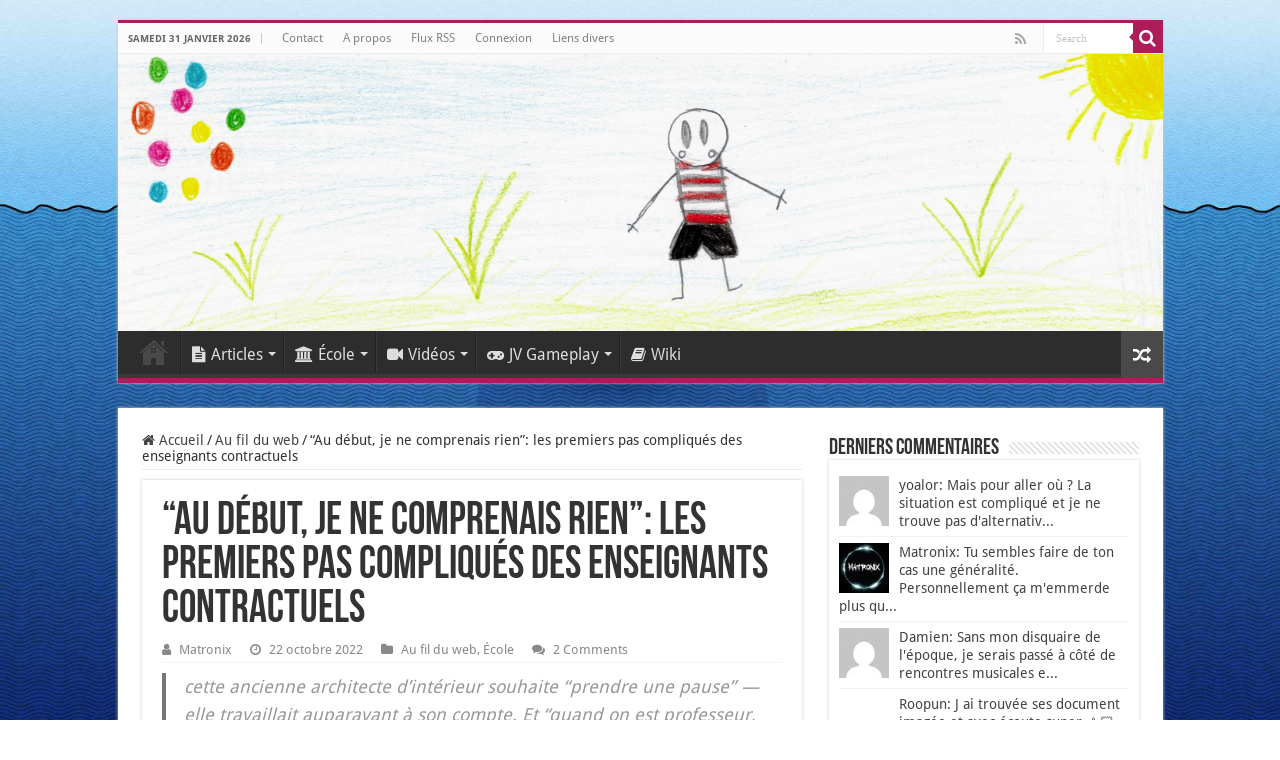

--- FILE ---
content_type: text/html; charset=UTF-8
request_url: https://www.matronix.fr/au-debut-je-ne-comprenais-rien-les-premiers-pas-compliques-des-enseignants-contractuels/
body_size: 18106
content:
<!DOCTYPE html>
<html lang="fr-FR" prefix="og: http://ogp.me/ns#">
<head>
<meta charset="UTF-8" />
<link rel="pingback" href="" />
<title>&quot;Au début, je ne comprenais rien&quot;: les premiers pas compliqués des enseignants contractuels - Matronix.fr</title>
<meta property="og:title" content="“Au début, je ne comprenais rien”: les premiers pas compliqués des enseignants contractuels - Matronix.fr"/>
<meta property="og:type" content="article"/>
<meta property="og:description" content="cette ancienne architecte d'intérieur souhaite "prendre une pause" - elle travaillait auparavant à s"/>
<meta property="og:url" content="https://www.matronix.fr/au-debut-je-ne-comprenais-rien-les-premiers-pas-compliques-des-enseignants-contractuels/"/>
<meta property="og:site_name" content="Matronix.fr"/>
<meta name='robots' content='max-image-preview:large' />

<link rel="alternate" type="application/rss+xml" title="Matronix.fr &raquo; Flux" href="https://www.matronix.fr/feed/" />
<link rel="alternate" type="application/rss+xml" title="Matronix.fr &raquo; Flux des commentaires" href="https://www.matronix.fr/comments/feed/" />
<link rel="alternate" type="application/rss+xml" title="Matronix.fr &raquo; “Au début, je ne comprenais rien”: les premiers pas compliqués des enseignants contractuels Flux des commentaires" href="https://www.matronix.fr/au-debut-je-ne-comprenais-rien-les-premiers-pas-compliques-des-enseignants-contractuels/feed/" />
<link rel="alternate" title="oEmbed (JSON)" type="application/json+oembed" href="https://www.matronix.fr/wp-json/oembed/1.0/embed?url=https%3A%2F%2Fwww.matronix.fr%2Fau-debut-je-ne-comprenais-rien-les-premiers-pas-compliques-des-enseignants-contractuels%2F" />
<link rel="alternate" title="oEmbed (XML)" type="text/xml+oembed" href="https://www.matronix.fr/wp-json/oembed/1.0/embed?url=https%3A%2F%2Fwww.matronix.fr%2Fau-debut-je-ne-comprenais-rien-les-premiers-pas-compliques-des-enseignants-contractuels%2F&#038;format=xml" />
<style id='wp-img-auto-sizes-contain-inline-css' type='text/css'>
img:is([sizes=auto i],[sizes^="auto," i]){contain-intrinsic-size:3000px 1500px}
/*# sourceURL=wp-img-auto-sizes-contain-inline-css */
</style>
<style id='wp-emoji-styles-inline-css' type='text/css'>

	img.wp-smiley, img.emoji {
		display: inline !important;
		border: none !important;
		box-shadow: none !important;
		height: 1em !important;
		width: 1em !important;
		margin: 0 0.07em !important;
		vertical-align: -0.1em !important;
		background: none !important;
		padding: 0 !important;
	}
/*# sourceURL=wp-emoji-styles-inline-css */
</style>
<style id='wp-block-library-inline-css' type='text/css'>
:root{--wp-block-synced-color:#7a00df;--wp-block-synced-color--rgb:122,0,223;--wp-bound-block-color:var(--wp-block-synced-color);--wp-editor-canvas-background:#ddd;--wp-admin-theme-color:#007cba;--wp-admin-theme-color--rgb:0,124,186;--wp-admin-theme-color-darker-10:#006ba1;--wp-admin-theme-color-darker-10--rgb:0,107,160.5;--wp-admin-theme-color-darker-20:#005a87;--wp-admin-theme-color-darker-20--rgb:0,90,135;--wp-admin-border-width-focus:2px}@media (min-resolution:192dpi){:root{--wp-admin-border-width-focus:1.5px}}.wp-element-button{cursor:pointer}:root .has-very-light-gray-background-color{background-color:#eee}:root .has-very-dark-gray-background-color{background-color:#313131}:root .has-very-light-gray-color{color:#eee}:root .has-very-dark-gray-color{color:#313131}:root .has-vivid-green-cyan-to-vivid-cyan-blue-gradient-background{background:linear-gradient(135deg,#00d084,#0693e3)}:root .has-purple-crush-gradient-background{background:linear-gradient(135deg,#34e2e4,#4721fb 50%,#ab1dfe)}:root .has-hazy-dawn-gradient-background{background:linear-gradient(135deg,#faaca8,#dad0ec)}:root .has-subdued-olive-gradient-background{background:linear-gradient(135deg,#fafae1,#67a671)}:root .has-atomic-cream-gradient-background{background:linear-gradient(135deg,#fdd79a,#004a59)}:root .has-nightshade-gradient-background{background:linear-gradient(135deg,#330968,#31cdcf)}:root .has-midnight-gradient-background{background:linear-gradient(135deg,#020381,#2874fc)}:root{--wp--preset--font-size--normal:16px;--wp--preset--font-size--huge:42px}.has-regular-font-size{font-size:1em}.has-larger-font-size{font-size:2.625em}.has-normal-font-size{font-size:var(--wp--preset--font-size--normal)}.has-huge-font-size{font-size:var(--wp--preset--font-size--huge)}.has-text-align-center{text-align:center}.has-text-align-left{text-align:left}.has-text-align-right{text-align:right}.has-fit-text{white-space:nowrap!important}#end-resizable-editor-section{display:none}.aligncenter{clear:both}.items-justified-left{justify-content:flex-start}.items-justified-center{justify-content:center}.items-justified-right{justify-content:flex-end}.items-justified-space-between{justify-content:space-between}.screen-reader-text{border:0;clip-path:inset(50%);height:1px;margin:-1px;overflow:hidden;padding:0;position:absolute;width:1px;word-wrap:normal!important}.screen-reader-text:focus{background-color:#ddd;clip-path:none;color:#444;display:block;font-size:1em;height:auto;left:5px;line-height:normal;padding:15px 23px 14px;text-decoration:none;top:5px;width:auto;z-index:100000}html :where(.has-border-color){border-style:solid}html :where([style*=border-top-color]){border-top-style:solid}html :where([style*=border-right-color]){border-right-style:solid}html :where([style*=border-bottom-color]){border-bottom-style:solid}html :where([style*=border-left-color]){border-left-style:solid}html :where([style*=border-width]){border-style:solid}html :where([style*=border-top-width]){border-top-style:solid}html :where([style*=border-right-width]){border-right-style:solid}html :where([style*=border-bottom-width]){border-bottom-style:solid}html :where([style*=border-left-width]){border-left-style:solid}html :where(img[class*=wp-image-]){height:auto;max-width:100%}:where(figure){margin:0 0 1em}html :where(.is-position-sticky){--wp-admin--admin-bar--position-offset:var(--wp-admin--admin-bar--height,0px)}@media screen and (max-width:600px){html :where(.is-position-sticky){--wp-admin--admin-bar--position-offset:0px}}

/*# sourceURL=wp-block-library-inline-css */
</style><style id='global-styles-inline-css' type='text/css'>
:root{--wp--preset--aspect-ratio--square: 1;--wp--preset--aspect-ratio--4-3: 4/3;--wp--preset--aspect-ratio--3-4: 3/4;--wp--preset--aspect-ratio--3-2: 3/2;--wp--preset--aspect-ratio--2-3: 2/3;--wp--preset--aspect-ratio--16-9: 16/9;--wp--preset--aspect-ratio--9-16: 9/16;--wp--preset--color--black: #000000;--wp--preset--color--cyan-bluish-gray: #abb8c3;--wp--preset--color--white: #ffffff;--wp--preset--color--pale-pink: #f78da7;--wp--preset--color--vivid-red: #cf2e2e;--wp--preset--color--luminous-vivid-orange: #ff6900;--wp--preset--color--luminous-vivid-amber: #fcb900;--wp--preset--color--light-green-cyan: #7bdcb5;--wp--preset--color--vivid-green-cyan: #00d084;--wp--preset--color--pale-cyan-blue: #8ed1fc;--wp--preset--color--vivid-cyan-blue: #0693e3;--wp--preset--color--vivid-purple: #9b51e0;--wp--preset--gradient--vivid-cyan-blue-to-vivid-purple: linear-gradient(135deg,rgb(6,147,227) 0%,rgb(155,81,224) 100%);--wp--preset--gradient--light-green-cyan-to-vivid-green-cyan: linear-gradient(135deg,rgb(122,220,180) 0%,rgb(0,208,130) 100%);--wp--preset--gradient--luminous-vivid-amber-to-luminous-vivid-orange: linear-gradient(135deg,rgb(252,185,0) 0%,rgb(255,105,0) 100%);--wp--preset--gradient--luminous-vivid-orange-to-vivid-red: linear-gradient(135deg,rgb(255,105,0) 0%,rgb(207,46,46) 100%);--wp--preset--gradient--very-light-gray-to-cyan-bluish-gray: linear-gradient(135deg,rgb(238,238,238) 0%,rgb(169,184,195) 100%);--wp--preset--gradient--cool-to-warm-spectrum: linear-gradient(135deg,rgb(74,234,220) 0%,rgb(151,120,209) 20%,rgb(207,42,186) 40%,rgb(238,44,130) 60%,rgb(251,105,98) 80%,rgb(254,248,76) 100%);--wp--preset--gradient--blush-light-purple: linear-gradient(135deg,rgb(255,206,236) 0%,rgb(152,150,240) 100%);--wp--preset--gradient--blush-bordeaux: linear-gradient(135deg,rgb(254,205,165) 0%,rgb(254,45,45) 50%,rgb(107,0,62) 100%);--wp--preset--gradient--luminous-dusk: linear-gradient(135deg,rgb(255,203,112) 0%,rgb(199,81,192) 50%,rgb(65,88,208) 100%);--wp--preset--gradient--pale-ocean: linear-gradient(135deg,rgb(255,245,203) 0%,rgb(182,227,212) 50%,rgb(51,167,181) 100%);--wp--preset--gradient--electric-grass: linear-gradient(135deg,rgb(202,248,128) 0%,rgb(113,206,126) 100%);--wp--preset--gradient--midnight: linear-gradient(135deg,rgb(2,3,129) 0%,rgb(40,116,252) 100%);--wp--preset--font-size--small: 13px;--wp--preset--font-size--medium: 20px;--wp--preset--font-size--large: 36px;--wp--preset--font-size--x-large: 42px;--wp--preset--spacing--20: 0.44rem;--wp--preset--spacing--30: 0.67rem;--wp--preset--spacing--40: 1rem;--wp--preset--spacing--50: 1.5rem;--wp--preset--spacing--60: 2.25rem;--wp--preset--spacing--70: 3.38rem;--wp--preset--spacing--80: 5.06rem;--wp--preset--shadow--natural: 6px 6px 9px rgba(0, 0, 0, 0.2);--wp--preset--shadow--deep: 12px 12px 50px rgba(0, 0, 0, 0.4);--wp--preset--shadow--sharp: 6px 6px 0px rgba(0, 0, 0, 0.2);--wp--preset--shadow--outlined: 6px 6px 0px -3px rgb(255, 255, 255), 6px 6px rgb(0, 0, 0);--wp--preset--shadow--crisp: 6px 6px 0px rgb(0, 0, 0);}:where(.is-layout-flex){gap: 0.5em;}:where(.is-layout-grid){gap: 0.5em;}body .is-layout-flex{display: flex;}.is-layout-flex{flex-wrap: wrap;align-items: center;}.is-layout-flex > :is(*, div){margin: 0;}body .is-layout-grid{display: grid;}.is-layout-grid > :is(*, div){margin: 0;}:where(.wp-block-columns.is-layout-flex){gap: 2em;}:where(.wp-block-columns.is-layout-grid){gap: 2em;}:where(.wp-block-post-template.is-layout-flex){gap: 1.25em;}:where(.wp-block-post-template.is-layout-grid){gap: 1.25em;}.has-black-color{color: var(--wp--preset--color--black) !important;}.has-cyan-bluish-gray-color{color: var(--wp--preset--color--cyan-bluish-gray) !important;}.has-white-color{color: var(--wp--preset--color--white) !important;}.has-pale-pink-color{color: var(--wp--preset--color--pale-pink) !important;}.has-vivid-red-color{color: var(--wp--preset--color--vivid-red) !important;}.has-luminous-vivid-orange-color{color: var(--wp--preset--color--luminous-vivid-orange) !important;}.has-luminous-vivid-amber-color{color: var(--wp--preset--color--luminous-vivid-amber) !important;}.has-light-green-cyan-color{color: var(--wp--preset--color--light-green-cyan) !important;}.has-vivid-green-cyan-color{color: var(--wp--preset--color--vivid-green-cyan) !important;}.has-pale-cyan-blue-color{color: var(--wp--preset--color--pale-cyan-blue) !important;}.has-vivid-cyan-blue-color{color: var(--wp--preset--color--vivid-cyan-blue) !important;}.has-vivid-purple-color{color: var(--wp--preset--color--vivid-purple) !important;}.has-black-background-color{background-color: var(--wp--preset--color--black) !important;}.has-cyan-bluish-gray-background-color{background-color: var(--wp--preset--color--cyan-bluish-gray) !important;}.has-white-background-color{background-color: var(--wp--preset--color--white) !important;}.has-pale-pink-background-color{background-color: var(--wp--preset--color--pale-pink) !important;}.has-vivid-red-background-color{background-color: var(--wp--preset--color--vivid-red) !important;}.has-luminous-vivid-orange-background-color{background-color: var(--wp--preset--color--luminous-vivid-orange) !important;}.has-luminous-vivid-amber-background-color{background-color: var(--wp--preset--color--luminous-vivid-amber) !important;}.has-light-green-cyan-background-color{background-color: var(--wp--preset--color--light-green-cyan) !important;}.has-vivid-green-cyan-background-color{background-color: var(--wp--preset--color--vivid-green-cyan) !important;}.has-pale-cyan-blue-background-color{background-color: var(--wp--preset--color--pale-cyan-blue) !important;}.has-vivid-cyan-blue-background-color{background-color: var(--wp--preset--color--vivid-cyan-blue) !important;}.has-vivid-purple-background-color{background-color: var(--wp--preset--color--vivid-purple) !important;}.has-black-border-color{border-color: var(--wp--preset--color--black) !important;}.has-cyan-bluish-gray-border-color{border-color: var(--wp--preset--color--cyan-bluish-gray) !important;}.has-white-border-color{border-color: var(--wp--preset--color--white) !important;}.has-pale-pink-border-color{border-color: var(--wp--preset--color--pale-pink) !important;}.has-vivid-red-border-color{border-color: var(--wp--preset--color--vivid-red) !important;}.has-luminous-vivid-orange-border-color{border-color: var(--wp--preset--color--luminous-vivid-orange) !important;}.has-luminous-vivid-amber-border-color{border-color: var(--wp--preset--color--luminous-vivid-amber) !important;}.has-light-green-cyan-border-color{border-color: var(--wp--preset--color--light-green-cyan) !important;}.has-vivid-green-cyan-border-color{border-color: var(--wp--preset--color--vivid-green-cyan) !important;}.has-pale-cyan-blue-border-color{border-color: var(--wp--preset--color--pale-cyan-blue) !important;}.has-vivid-cyan-blue-border-color{border-color: var(--wp--preset--color--vivid-cyan-blue) !important;}.has-vivid-purple-border-color{border-color: var(--wp--preset--color--vivid-purple) !important;}.has-vivid-cyan-blue-to-vivid-purple-gradient-background{background: var(--wp--preset--gradient--vivid-cyan-blue-to-vivid-purple) !important;}.has-light-green-cyan-to-vivid-green-cyan-gradient-background{background: var(--wp--preset--gradient--light-green-cyan-to-vivid-green-cyan) !important;}.has-luminous-vivid-amber-to-luminous-vivid-orange-gradient-background{background: var(--wp--preset--gradient--luminous-vivid-amber-to-luminous-vivid-orange) !important;}.has-luminous-vivid-orange-to-vivid-red-gradient-background{background: var(--wp--preset--gradient--luminous-vivid-orange-to-vivid-red) !important;}.has-very-light-gray-to-cyan-bluish-gray-gradient-background{background: var(--wp--preset--gradient--very-light-gray-to-cyan-bluish-gray) !important;}.has-cool-to-warm-spectrum-gradient-background{background: var(--wp--preset--gradient--cool-to-warm-spectrum) !important;}.has-blush-light-purple-gradient-background{background: var(--wp--preset--gradient--blush-light-purple) !important;}.has-blush-bordeaux-gradient-background{background: var(--wp--preset--gradient--blush-bordeaux) !important;}.has-luminous-dusk-gradient-background{background: var(--wp--preset--gradient--luminous-dusk) !important;}.has-pale-ocean-gradient-background{background: var(--wp--preset--gradient--pale-ocean) !important;}.has-electric-grass-gradient-background{background: var(--wp--preset--gradient--electric-grass) !important;}.has-midnight-gradient-background{background: var(--wp--preset--gradient--midnight) !important;}.has-small-font-size{font-size: var(--wp--preset--font-size--small) !important;}.has-medium-font-size{font-size: var(--wp--preset--font-size--medium) !important;}.has-large-font-size{font-size: var(--wp--preset--font-size--large) !important;}.has-x-large-font-size{font-size: var(--wp--preset--font-size--x-large) !important;}
/*# sourceURL=global-styles-inline-css */
</style>

<style id='classic-theme-styles-inline-css' type='text/css'>
/*! This file is auto-generated */
.wp-block-button__link{color:#fff;background-color:#32373c;border-radius:9999px;box-shadow:none;text-decoration:none;padding:calc(.667em + 2px) calc(1.333em + 2px);font-size:1.125em}.wp-block-file__button{background:#32373c;color:#fff;text-decoration:none}
/*# sourceURL=/wp-includes/css/classic-themes.min.css */
</style>
<link rel='stylesheet' id='stcr-font-awesome-css' href='https://www.matronix.fr/wp-content/plugins/subscribe-to-comments-reloaded/includes/css/font-awesome.min.css' type='text/css' media='all' />
<link rel='stylesheet' id='stcr-style-css' href='https://www.matronix.fr/wp-content/plugins/subscribe-to-comments-reloaded/includes/css/stcr-style.css' type='text/css' media='all' />
<link rel='stylesheet' id='tie-style-css' href='https://www.matronix.fr/wp-content/themes/sahifa/style.css' type='text/css' media='all' />
<link rel='stylesheet' id='tie-ilightbox-skin-css' href='https://www.matronix.fr/wp-content/themes/sahifa/css/ilightbox/dark-skin/skin.css' type='text/css' media='all' />
<link rel='stylesheet' id='Droid+Sans-css' href='//www.matronix.fr/wp-content/uploads/omgf/droidsans/droidsans.css?ver=1747823580' type='text/css' media='all' />
<style id='wp-typography-custom-inline-css' type='text/css'>
sub, sup{font-size: 75%;line-height: 100%}sup{vertical-align: 60%}sub{vertical-align: -10%}.amp{font-family: Baskerville, "Goudy Old Style", Palatino, "Book Antiqua", "Warnock Pro", serif;font-size: 1.1em;font-style: italic;font-weight: normal;line-height: 1em}.caps{font-size: 90%}.dquo{margin-left: -0.4em}.quo{margin-left: -0.2em}.pull-single{margin-left: -0.15em}.push-single{margin-right: 0.15em}.pull-double{margin-left: -0.38em}.push-double{margin-right: 0.38em}
/*# sourceURL=wp-typography-custom-inline-css */
</style>
<style id='wp-typography-safari-font-workaround-inline-css' type='text/css'>
body {-webkit-font-feature-settings: "liga";font-feature-settings: "liga";-ms-font-feature-settings: normal;}
/*# sourceURL=wp-typography-safari-font-workaround-inline-css */
</style>
<script type="text/javascript" src="https://www.matronix.fr/wp-includes/js/jquery/jquery.min.js" id="jquery-core-js"></script>
<script type="text/javascript" src="https://www.matronix.fr/wp-includes/js/jquery/jquery-migrate.min.js" id="jquery-migrate-js"></script>
<link rel="https://api.w.org/" href="https://www.matronix.fr/wp-json/" /><link rel="alternate" title="JSON" type="application/json" href="https://www.matronix.fr/wp-json/wp/v2/posts/7540" />
<link rel="canonical" href="https://www.matronix.fr/au-debut-je-ne-comprenais-rien-les-premiers-pas-compliques-des-enseignants-contractuels/" />
<link rel='shortlink' href='https://www.matronix.fr/?p=7540' />
        <style>
            #h5vp_endscreen .endscreen_content button {
                color: #ffffff;
                background: #00b3ff            }
            #h5vp_endscreen .endscreen_content button:hover {
                color: #ffffff;
                background: #19baff            }
            #h5vp_endscreen .endscreen_content p a {
                color: #fff;
            }
            :root {
                --plyr-font-size-large: 18px;
                --plyr-font-size-xlarge: 21px;
                --plyr-captions-text-color: #fff;
                --plyr-captions-background: #000000cc;
            }
            .h5vp_player .plyr__caption {
                -webkit-text-stroke: 0.2px #fff;
                text-shadow: 0px 0px 40px #fff;
            }
        </style>
                    <script> function loadHVPAssets(){ const element = document.getElementById('h5vp-player-js'); if(!element){ const script = document.createElement('script'); script.src = `https://www.matronix.fr/wp-content/plugins/html5-video-player-pro/dist/player.js?ver=2.8.9`; document.getElementsByTagName("head")[0].appendChild(script); } if(typeof hpublic === 'undefined'){ const script = document.createElement('script'); script.innerHTML = `var hpublic = {dir: 'https://www.matronix.fr/wp-content/plugins/html5-video-player-pro/', siteUrl: 'https://www.matronix.fr',userId: 0}`; document.getElementsByTagName("head")[0].appendChild(script); }} document.addEventListener('DOMContentLoaded', function(){ const video = document.getElementsByTagName('video');if(video.length){loadHVPAssets();}})</script>
         <style> #h5vpQuickPlayer { width: 100%; max-width: 100%; margin: 0 auto; } </style> <link rel="shortcut icon" href="https://www.matronix.fr/wp-content/uploads/2019/03/Favicon.png" title="Favicon" />
<!--[if IE]>
<script type="text/javascript">jQuery(document).ready(function (){ jQuery(".menu-item").has("ul").children("a").attr("aria-haspopup", "true");});</script>
<![endif]-->
<!--[if lt IE 9]>
<script src="https://www.matronix.fr/wp-content/themes/sahifa/js/html5.js"></script>
<script src="https://www.matronix.fr/wp-content/themes/sahifa/js/selectivizr-min.js"></script>
<![endif]-->
<!--[if IE 9]>
<link rel="stylesheet" type="text/css" media="all" href="https://www.matronix.fr/wp-content/themes/sahifa/css/ie9.css" />
<![endif]-->
<!--[if IE 8]>
<link rel="stylesheet" type="text/css" media="all" href="https://www.matronix.fr/wp-content/themes/sahifa/css/ie8.css" />
<![endif]-->
<!--[if IE 7]>
<link rel="stylesheet" type="text/css" media="all" href="https://www.matronix.fr/wp-content/themes/sahifa/css/ie7.css" />
<![endif]-->

<meta http-equiv="X-UA-Compatible" content="IE=edge,chrome=1" />
<meta name="viewport" content="width=device-width, initial-scale=1.0" />
<link rel="apple-touch-icon" sizes="120x120" href="matronix" />
<link rel="apple-touch-icon" href="https://www.matronix.fr/wp-content/uploads/2019/03/Favicon.png" />



<style type="text/css" media="screen">

body{
	font-size : 14px;
}
#main-nav, #main-nav ul li a{
	font-size : 16px;
}
.post-title{
	font-size : 44px;
}
h2.post-box-title, h2.post-box-title a{
	font-size : 22px;
	font-weight: 600;
}
p.post-meta, p.post-meta a{
	font-size : 13px;
}
body.single .entry, body.page .entry{
	font-size : 18px;
}
blockquote p{
	font-family: 'Droid Sans';
}
.widget-top h4, .widget-top h4 a{
	font-size : 22px;
}
.cat-box-title h2, .cat-box-title h2 a, .block-head h3, #respond h3, #comments-title, h2.review-box-header, .woocommerce-tabs .entry-content h2, .woocommerce .related.products h2, .entry .woocommerce h2, .woocommerce-billing-fields h3, .woocommerce-shipping-fields h3, #order_review_heading, #bbpress-forums fieldset.bbp-form legend, #buddypress .item-body h4, #buddypress #item-body h4{
	font-size : 22px;
}
#main-nav,
.cat-box-content,
#sidebar .widget-container,
.post-listing,
#commentform {
	border-bottom-color: #ad1d59;
}

.search-block .search-button,
#topcontrol,
#main-nav ul li.current-menu-item a,
#main-nav ul li.current-menu-item a:hover,
#main-nav ul li.current_page_parent a,
#main-nav ul li.current_page_parent a:hover,
#main-nav ul li.current-menu-parent a,
#main-nav ul li.current-menu-parent a:hover,
#main-nav ul li.current-page-ancestor a,
#main-nav ul li.current-page-ancestor a:hover,
.pagination span.current,
.share-post span.share-text,
.flex-control-paging li a.flex-active,
.ei-slider-thumbs li.ei-slider-element,
.review-percentage .review-item span span,
.review-final-score,
.button,
a.button,
a.more-link,
#main-content input[type="submit"],
.form-submit #submit,
#login-form .login-button,
.widget-feedburner .feedburner-subscribe,
input[type="submit"],
#buddypress button,
#buddypress a.button,
#buddypress input[type=submit],
#buddypress input[type=reset],
#buddypress ul.button-nav li a,
#buddypress div.generic-button a,
#buddypress .comment-reply-link,
#buddypress div.item-list-tabs ul li a span,
#buddypress div.item-list-tabs ul li.selected a,
#buddypress div.item-list-tabs ul li.current a,
#buddypress #members-directory-form div.item-list-tabs ul li.selected span,
#members-list-options a.selected,
#groups-list-options a.selected,
body.dark-skin #buddypress div.item-list-tabs ul li a span,
body.dark-skin #buddypress div.item-list-tabs ul li.selected a,
body.dark-skin #buddypress div.item-list-tabs ul li.current a,
body.dark-skin #members-list-options a.selected,
body.dark-skin #groups-list-options a.selected,
.search-block-large .search-button,
#featured-posts .flex-next:hover,
#featured-posts .flex-prev:hover,
a.tie-cart span.shooping-count,
.woocommerce span.onsale,
.woocommerce-page span.onsale ,
.woocommerce .widget_price_filter .ui-slider .ui-slider-handle,
.woocommerce-page .widget_price_filter .ui-slider .ui-slider-handle,
#check-also-close,
a.post-slideshow-next,
a.post-slideshow-prev,
.widget_price_filter .ui-slider .ui-slider-handle,
.quantity .minus:hover,
.quantity .plus:hover,
.mejs-container .mejs-controls .mejs-time-rail .mejs-time-current,
#reading-position-indicator  {
	background-color:#ad1d59;
}

::-webkit-scrollbar-thumb{
	background-color:#ad1d59 !important;
}

#theme-footer,
#theme-header,
.top-nav ul li.current-menu-item:before,
#main-nav .menu-sub-content ,
#main-nav ul ul,
#check-also-box {
	border-top-color: #ad1d59;
}

.search-block:after {
	border-right-color:#ad1d59;
}

body.rtl .search-block:after {
	border-left-color:#ad1d59;
}

#main-nav ul > li.menu-item-has-children:hover > a:after,
#main-nav ul > li.mega-menu:hover > a:after {
	border-color:transparent transparent #ad1d59;
}

.widget.timeline-posts li a:hover,
.widget.timeline-posts li a:hover span.tie-date {
	color: #ad1d59;
}

.widget.timeline-posts li a:hover span.tie-date:before {
	background: #ad1d59;
	border-color: #ad1d59;
}

#order_review,
#order_review_heading {
	border-color: #ad1d59;
}

.background-cover{background-image : url('https://www.matronix.fr/wp-content/uploads/2016/01/vladstudio_aquarium2_2880x1800.jpg') !important;}
body.single .post .entry a, body.page .post .entry a {
	color: #ad1d59;
}
		
body.single .post .entry a:hover, body.page .post .entry a:hover {
	color: #a8758a;
}
		
textarea#comment {font-size: 16px;}</style>

		<script type="text/javascript">
			/* <![CDATA[ */
				var sf_position = '0';
				var sf_templates = "<a href=\"{search_url_escaped}\">View All Results<\/a>";
				var sf_input = '.search-live';
				jQuery(document).ready(function(){
					jQuery(sf_input).ajaxyLiveSearch({"expand":false,"searchUrl":"https:\/\/www.matronix.fr\/?s=%s","text":"Search","delay":500,"iwidth":180,"width":315,"ajaxUrl":"https:\/\/www.matronix.fr\/wp-admin\/admin-ajax.php","rtl":0});
					jQuery(".live-search_ajaxy-selective-input").keyup(function() {
						var width = jQuery(this).val().length * 8;
						if(width < 50) {
							width = 50;
						}
						jQuery(this).width(width);
					});
					jQuery(".live-search_ajaxy-selective-search").click(function() {
						jQuery(this).find(".live-search_ajaxy-selective-input").focus();
					});
					jQuery(".live-search_ajaxy-selective-close").click(function() {
						jQuery(this).parent().remove();
					});
				});
			/* ]]> */
		</script>
		</head>
<body data-rsssl=1 id="top" class="wp-singular post-template-default single single-post postid-7540 single-format-standard wp-theme-sahifa lazy-enabled">

<div class="wrapper-outer">

	<div class="background-cover"></div>

	<aside id="slide-out">

			<div class="search-mobile">
			<form method="get" id="searchform-mobile" action="https://www.matronix.fr/">
				<button class="search-button" type="submit" value="Search"><i class="fa fa-search"></i></button>
				<input type="text" id="s-mobile" name="s" title="Search" value="Search" onfocus="if (this.value == 'Search') {this.value = '';}" onblur="if (this.value == '') {this.value = 'Search';}"  />
			</form>
		</div><!-- .search-mobile /-->
	
	
		<div id="mobile-menu" ></div>
	</aside><!-- #slide-out /-->

		<div id="wrapper" class="boxed">
		<div class="inner-wrapper">

		<header id="theme-header" class="theme-header full-logo">
						<div id="top-nav" class="top-nav">
				<div class="container">

							<span class="today-date">samedi 31 janvier 2026</span>
				<div class="top-menu"><ul id="menu-super-top" class="menu"><li id="menu-item-1715" class="menu-item menu-item-type-post_type menu-item-object-page menu-item-1715"><a href="https://www.matronix.fr/contact/">Contact</a></li>
<li id="menu-item-1717" class="menu-item menu-item-type-post_type menu-item-object-page menu-item-1717"><a href="https://www.matronix.fr/a-propos/">A propos</a></li>
<li id="menu-item-3972" class="menu-item menu-item-type-post_type menu-item-object-page menu-item-3972"><a href="https://www.matronix.fr/flux-rss/">Flux RSS</a></li>
<li id="menu-item-5206" class="menu-item menu-item-type-custom menu-item-object-custom menu-item-5206"><a href="https://www.matronix.fr/wp-login.php">Connexion</a></li>
<li id="menu-item-8600" class="menu-item menu-item-type-custom menu-item-object-custom menu-item-8600"><a href="https://liens.matronix.fr/index.php/">Liens divers</a></li>
</ul></div>
						<div class="search-block">
						<form method="get" id="searchform-header" action="https://www.matronix.fr/">
							<button class="search-button" type="submit" value="Search"><i class="fa fa-search"></i></button>
							<input class="search-live" type="text" id="s-header" name="s" title="Search" value="Search" onfocus="if (this.value == 'Search') {this.value = '';}" onblur="if (this.value == '') {this.value = 'Search';}"  />
						</form>
					</div><!-- .search-block /-->
			<div class="social-icons">
		<a class="ttip-none" title="Rss" href="https://www.matronix.fr/flux-rss/" target="_blank"><i class="fa fa-rss"></i></a>
		<a class="ttip-none"  title="Discord" href="https://discord.gg/6cJbKUG" target="_blank"><i class="fa fa-discord"></i></a>	</div>

	
	
				</div><!-- .container /-->
			</div><!-- .top-menu /-->
			
		<div class="header-content">

					<a id="slide-out-open" class="slide-out-open" href="#"><span></span></a>
		
			<div class="logo" style=" margin-top:15px; margin-bottom:15px;">
			<h2>								<a title="Matronix.fr" href="https://www.matronix.fr/">
					<img src="https://www.matronix.fr/wp-content/uploads/2023/04/header_23.jpg" alt="Matronix.fr" width="1344" height="357" /><strong>Matronix.fr Le blog d&#039;un prof de primaire</strong>
				</a>
			</h2>			</div><!-- .logo /-->
<script type="text/javascript">
jQuery(document).ready(function($) {
	var retina = window.devicePixelRatio > 1 ? true : false;
	if(retina) {
       	jQuery('#theme-header .logo img').attr('src',		'https://www.matronix.fr/wp-content/uploads/2023/04/header_23.jpg');
       	jQuery('#theme-header .logo img').attr('width',		'1344');
       	jQuery('#theme-header .logo img').attr('height',	'357');
	}
});
</script>
						<div class="clear"></div>

		</div>
													<nav id="main-nav">
				<div class="container">

				
					<div class="main-menu"><ul id="menu-top-menu" class="menu"><li id="menu-item-933" class="menu-item menu-item-type-custom menu-item-object-custom menu-item-home menu-item-933"><a href="https://www.matronix.fr/">Accueil</a></li>
<li id="menu-item-1362" class="menu-item menu-item-type-custom menu-item-object-custom menu-item-has-children menu-item-1362"><a href="#"><i class="fa fa-file-text"></i>Articles</a>
<ul class="sub-menu menu-sub-content">
	<li id="menu-item-3054" class="menu-item menu-item-type-taxonomy menu-item-object-category current-post-ancestor current-menu-parent current-post-parent menu-item-3054"><a href="https://www.matronix.fr/category/au-fil-du-web/">Au fil du web</a></li>
	<li id="menu-item-7318" class="menu-item menu-item-type-taxonomy menu-item-object-category menu-item-7318"><a href="https://www.matronix.fr/category/jeux-video/">Jeux Vidéo</a></li>
	<li id="menu-item-2999" class="menu-item menu-item-type-taxonomy menu-item-object-category menu-item-2999"><a href="https://www.matronix.fr/category/mes-reactions/">Mes réactions</a></li>
	<li id="menu-item-943" class="menu-item menu-item-type-taxonomy menu-item-object-category menu-item-943"><a href="https://www.matronix.fr/category/tutoriels/">Tutoriels</a></li>
	<li id="menu-item-1803" class="menu-item menu-item-type-taxonomy menu-item-object-category menu-item-1803"><a href="https://www.matronix.fr/category/3615-my-life/">3615 My Life</a></li>
</ul>
</li>
<li id="menu-item-6088" class="menu-item menu-item-type-custom menu-item-object-custom menu-item-has-children menu-item-6088"><a href="#"><i class="fa fa-university"></i>École</a>
<ul class="sub-menu menu-sub-content">
	<li id="menu-item-3100" class="menu-item menu-item-type-taxonomy menu-item-object-category menu-item-has-children menu-item-3100"><a href="https://www.matronix.fr/category/ecole/videos/"><i class="fa fa-video-camera"></i>Vidéos</a>
	<ul class="sub-menu menu-sub-content">
		<li id="menu-item-4980" class="menu-item menu-item-type-post_type menu-item-object-post menu-item-4980"><a href="https://www.matronix.fr/petites-mains-dans-la-grande-guerre/">Petites mains dans la grande guerre (Histoire)</a></li>
		<li id="menu-item-4976" class="menu-item menu-item-type-post_type menu-item-object-post menu-item-4976"><a href="https://www.matronix.fr/dave-ava/">Dave &amp; Ava (Anglais)</a></li>
		<li id="menu-item-4991" class="menu-item menu-item-type-post_type menu-item-object-post menu-item-4991"><a href="https://www.matronix.fr/?p=4981">Graines de citoyen (EMC)</a></li>
	</ul>
</li>
	<li id="menu-item-4968" class="menu-item menu-item-type-taxonomy menu-item-object-category current-post-ancestor current-menu-parent current-post-parent menu-item-4968"><a href="https://www.matronix.fr/category/ecole/">Articles</a></li>
</ul>
</li>
<li id="menu-item-3191" class="menu-item menu-item-type-taxonomy menu-item-object-category menu-item-has-children menu-item-3191 mega-menu mega-recent-featured "><a href="https://www.matronix.fr/category/documentaires/"><i class="fa fa-video-camera"></i>Vidéos</a>
<div class="mega-menu-block menu-sub-content">

<ul class="mega-recent-featured-list sub-list">
	<li id="menu-item-6944" class="menu-item menu-item-type-post_type menu-item-object-post menu-item-6944"><a href="https://www.matronix.fr/dopamine/">Dopamine</a></li>
	<li id="menu-item-5313" class="menu-item menu-item-type-post_type menu-item-object-post menu-item-5313"><a href="https://www.matronix.fr/cosmos-une-odyssee-a-travers-lunivers/"><i class="fa fa-space-shuttle"></i>Cosmos</a></li>
	<li id="menu-item-5314" class="menu-item menu-item-type-post_type menu-item-object-post menu-item-5314"><a href="https://www.matronix.fr/petites-mains-dans-la-grande-guerre/">Petites mains dans la grande guerre</a></li>
</ul>

<div class="mega-menu-content">
<div class="mega-recent-post"><div class="post-thumbnail tie_video"><a class="mega-menu-link" href="https://www.matronix.fr/dopamine/" title="Dopamine"><img src="https://www.matronix.fr/wp-content/uploads/2020/11/dopamine-660x330.jpg" width="660" height="330" alt="Dopamine" /><span class="fa overlay-icon"></span></a></div><h3 class="post-box-title"><a class="mega-menu-link" href="https://www.matronix.fr/dopamine/" title="Dopamine">Dopamine</a></h3>
						<span class="tie-date"><i class="fa fa-clock-o"></i>7 novembre 2020</span>
						</div> <!-- mega-recent-post --><div class="mega-check-also"><ul><li><div class="post-thumbnail tie_video"><a class="mega-menu-link" href="https://www.matronix.fr/cosmos-une-odyssee-a-travers-lunivers/" title="COSMOS, une odyssée à travers l’Univers"><img src="https://www.matronix.fr/wp-content/uploads/2016/03/603152721_590x332-110x75.jpg" width="110" height="75" alt="COSMOS, une odyssée à travers l’Univers" /><span class="fa overlay-icon"></span></a></div><h3 class="post-box-title"><a class="mega-menu-link" href="https://www.matronix.fr/cosmos-une-odyssee-a-travers-lunivers/" title="COSMOS, une odyssée à travers l’Univers">COSMOS, une odyssée à travers l’Univers</a></h3><span class="tie-date"><i class="fa fa-clock-o"></i>24 septembre 2017</span></li><li><div class="post-thumbnail tie_video"><a class="mega-menu-link" href="https://www.matronix.fr/petites-mains-dans-la-grande-guerre/" title="Petites mains dans la grande guerre"><img src="https://www.matronix.fr/wp-content/uploads/2017/05/526274822_590x332-110x75.jpg" width="110" height="75" alt="Petites mains dans la grande guerre" /><span class="fa overlay-icon"></span></a></div><h3 class="post-box-title"><a class="mega-menu-link" href="https://www.matronix.fr/petites-mains-dans-la-grande-guerre/" title="Petites mains dans la grande guerre">Petites mains dans la grande guerre</a></h3><span class="tie-date"><i class="fa fa-clock-o"></i>16 mai 2017</span></li></ul></div> <!-- mega-check-also -->
</div><!-- .mega-menu-content --> 
</div><!-- .mega-menu-block --> 
</li>
<li id="menu-item-7316" class="menu-item menu-item-type-taxonomy menu-item-object-category menu-item-7316 mega-menu mega-recent-featured "><a href="https://www.matronix.fr/category/jeux-video/gameplay/"><i class="fa fa-gamepad"></i>JV Gameplay</a>
<div class="mega-menu-block menu-sub-content">

<div class="mega-menu-content">
<div class="mega-recent-post"><div class="post-thumbnail tie_video"><a class="mega-menu-link" href="https://www.matronix.fr/gameplay-divers-juillet-2025/" title="Gameplay divers — Juillet 2025"><img src="https://www.matronix.fr/wp-content/uploads/2025/07/2025.07.gameplay-660x330.jpg" width="660" height="330" alt="Gameplay divers — Juillet 2025" /><span class="fa overlay-icon"></span></a></div><h3 class="post-box-title"><a class="mega-menu-link" href="https://www.matronix.fr/gameplay-divers-juillet-2025/" title="Gameplay divers — Juillet 2025">Gameplay divers — Juillet 2025</a></h3>
						<span class="tie-date"><i class="fa fa-clock-o"></i>10 juillet 2025</span>
						</div> <!-- mega-recent-post --><div class="mega-check-also"><ul><li><div class="post-thumbnail tie_video"><a class="mega-menu-link" href="https://www.matronix.fr/gameplay-divers-avril-2025/" title="Gameplay divers — Avril 2025"><img src="https://www.matronix.fr/wp-content/uploads/2025/04/2025.04.gameplay-110x75.jpg" width="110" height="75" alt="Gameplay divers — Avril 2025" /><span class="fa overlay-icon"></span></a></div><h3 class="post-box-title"><a class="mega-menu-link" href="https://www.matronix.fr/gameplay-divers-avril-2025/" title="Gameplay divers — Avril 2025">Gameplay divers — Avril 2025</a></h3><span class="tie-date"><i class="fa fa-clock-o"></i>30 avril 2025</span></li><li><div class="post-thumbnail tie_video"><a class="mega-menu-link" href="https://www.matronix.fr/gameplay-divers-fevrier-2025/" title="Gameplay divers — Février 2025"><img src="https://www.matronix.fr/wp-content/uploads/2025/02/2025.02.gameplay-110x75.jpg" width="110" height="75" alt="Gameplay divers — Février 2025" /><span class="fa overlay-icon"></span></a></div><h3 class="post-box-title"><a class="mega-menu-link" href="https://www.matronix.fr/gameplay-divers-fevrier-2025/" title="Gameplay divers — Février 2025">Gameplay divers — Février 2025</a></h3><span class="tie-date"><i class="fa fa-clock-o"></i>24 février 2025</span></li><li><div class="post-thumbnail tie_video"><a class="mega-menu-link" href="https://www.matronix.fr/gameplay-divers-janvier-2025/" title="Gameplay divers — Janvier 2025"><img src="https://www.matronix.fr/wp-content/uploads/2025/01/2025.01.gameplay-110x75.jpg" width="110" height="75" alt="Gameplay divers — Janvier 2025" /><span class="fa overlay-icon"></span></a></div><h3 class="post-box-title"><a class="mega-menu-link" href="https://www.matronix.fr/gameplay-divers-janvier-2025/" title="Gameplay divers — Janvier 2025">Gameplay divers — Janvier 2025</a></h3><span class="tie-date"><i class="fa fa-clock-o"></i>4 janvier 2025</span></li><li><div class="post-thumbnail tie_video"><a class="mega-menu-link" href="https://www.matronix.fr/gameplay-divers-decembre-2024/" title="Gameplay divers — Décembre 2024"><img src="https://www.matronix.fr/wp-content/uploads/2024/12/2024.12.gameplay-110x75.jpg" width="110" height="75" alt="Gameplay divers — Décembre 2024" /><span class="fa overlay-icon"></span></a></div><h3 class="post-box-title"><a class="mega-menu-link" href="https://www.matronix.fr/gameplay-divers-decembre-2024/" title="Gameplay divers — Décembre 2024">Gameplay divers — Décembre 2024</a></h3><span class="tie-date"><i class="fa fa-clock-o"></i>23 décembre 2024</span></li><li><div class="post-thumbnail tie_video"><a class="mega-menu-link" href="https://www.matronix.fr/gameplay-divers-octobre-2024/" title="Gameplay divers — Octobre 2024"><img src="https://www.matronix.fr/wp-content/uploads/2024/10/2024.10.gameplay-110x75.jpg" width="110" height="75" alt="Gameplay divers — Octobre 2024" /><span class="fa overlay-icon"></span></a></div><h3 class="post-box-title"><a class="mega-menu-link" href="https://www.matronix.fr/gameplay-divers-octobre-2024/" title="Gameplay divers — Octobre 2024">Gameplay divers — Octobre 2024</a></h3><span class="tie-date"><i class="fa fa-clock-o"></i>10 octobre 2024</span></li><li><div class="post-thumbnail tie_video"><a class="mega-menu-link" href="https://www.matronix.fr/gameplay-divers-septembre-2024/" title="Gameplay divers — Septembre 2024"><img src="https://www.matronix.fr/wp-content/uploads/2024/09/2024.09.gameplay-110x75.jpg" width="110" height="75" alt="Gameplay divers — Septembre 2024" /><span class="fa overlay-icon"></span></a></div><h3 class="post-box-title"><a class="mega-menu-link" href="https://www.matronix.fr/gameplay-divers-septembre-2024/" title="Gameplay divers — Septembre 2024">Gameplay divers — Septembre 2024</a></h3><span class="tie-date"><i class="fa fa-clock-o"></i>22 septembre 2024</span></li></ul></div> <!-- mega-check-also -->
</div><!-- .mega-menu-content --> 
</div><!-- .mega-menu-block --> 
</li>
<li id="menu-item-7600" class="menu-item menu-item-type-post_type menu-item-object-page menu-item-7600"><a href="https://www.matronix.fr/wiki/"><i class="fa fa-book"></i>Wiki</a></li>
</ul></div>										<a href="https://www.matronix.fr/?tierand=1" class="random-article ttip" title="Random Article"><i class="fa fa-random"></i></a>
					
					
				</div>
			</nav><!-- .main-nav /-->
					</header><!-- #header /-->

	
	
	<div id="main-content" class="container">

	
	
	
	
	
	<div class="content">

		
		<nav id="crumbs"><a href="https://www.matronix.fr/"><span class="fa fa-home" aria-hidden="true"></span> Accueil</a><span class="delimiter">/</span><a href="https://www.matronix.fr/category/au-fil-du-web/">Au fil du web</a><span class="delimiter">/</span><span class="current">“Au début, je ne comprenais rien”: les premiers pas compliqués des enseignants contractuels</span></nav><script type="application/ld+json">{"@context":"http:\/\/schema.org","@type":"BreadcrumbList","@id":"#Breadcrumb","itemListElement":[{"@type":"ListItem","position":1,"item":{"name":"Accueil","@id":"https:\/\/www.matronix.fr\/"}},{"@type":"ListItem","position":2,"item":{"name":"Au fil du web","@id":"https:\/\/www.matronix.fr\/category\/au-fil-du-web\/"}}]}</script>
		

		
		<article class="post-listing post-7540 post type-post status-publish format-standard  category-au-fil-du-web category-ecole tag-contractuels tag-ecole" id="the-post">
			
			<div class="single-post-thumb">
					</div>
	
		


			<div class="post-inner">

							<h1 class="name post-title entry-title"><span itemprop="name">“Au début, je ne comprenais rien”: les premiers pas compliqués des enseignants contractuels</span></h1>

						
<p class="post-meta">
		
	<span class="post-meta-author"><i class="fa fa-user"></i><a href="https://www.matronix.fr/author/matronix/" title="">Matronix </a></span>
	
		
	<span class="tie-date"><i class="fa fa-clock-o"></i>22 octobre 2022</span>	
	<span class="post-cats"><i class="fa fa-folder"></i><a href="https://www.matronix.fr/category/au-fil-du-web/" rel="category tag">Au fil du web</a>, <a href="https://www.matronix.fr/category/ecole/" rel="category tag">École</a></span>
	
	<span class="post-comments"><i class="fa fa-comments"></i><a href="https://www.matronix.fr/au-debut-je-ne-comprenais-rien-les-premiers-pas-compliques-des-enseignants-contractuels/#comments">2 Comments</a></span>
</p>
<div class="clear"></div>
			
				<div class="entry">
					
					
					<blockquote><p>cette ancienne archi­tecte d’in­té­rieur sou­haite “prendre une pause” — elle tra­vaillait aupa­ra­vant à son compte. Et “quand on est pro­fes­seur, on a les mer­cre­dis et les vacances”, explique-t-elle.</p>
<p>Sauf que cette tren­te­naire, sans aucune expé­rience dans l’en­sei­gne­ment, l’a vite consta­té&nbsp;: la réa­li­té du métier est bien dif­fé­rente. Recru­tée en tant que contrac­tuelle dans l’a­ca­dé­mie de Ver­sailles, elle est aujourd’­hui en charge d’une classe de CM1 et “c’est très dif­fi­cile”.</p>
<p>Elle ne s’at­ten­dait pas à une telle quan­ti­té de tra­vail, à des enfants qui font “beau­coup de bruit” et aux dif­fé­rences de niveau entre les élèves. Sur­tout, Sana pen­sait qu’on lui trans­met­trait des cours “clé en main”.</p></blockquote>
<p>Source&nbsp;: <em><a href="https://www.bfmtv.com/societe/education/au-debut-je-ne-comprenais-rien-les-premiers-pas-compliques-des-enseignants-contractuels_GN-202210210030.html">“Au début, je ne com­pre­nais rien”: les pre­miers pas com­pli­qués des ensei­gnants contrac­tuels</a></em></p>
<p>Les pre­miers retours des 4500 contrac­tuels recru­tés cette année pour parer à la pénu­rie de profs.</p>
					
									</div><!-- .entry /-->


								<div class="clear"></div>
			</div><!-- .post-inner -->

			<script type="application/ld+json" class="tie-schema-graph">{"@context":"http:\/\/schema.org","@type":"Article","dateCreated":"2022-10-22T10:14:01+02:00","datePublished":"2022-10-22T10:14:01+02:00","dateModified":"2022-10-22T10:15:04+02:00","headline":"\u201cAu d\u00e9but, je ne comprenais rien\u201d: les premiers pas compliqu\u00e9s des enseignants contractuels","name":"\u201cAu d\u00e9but, je ne comprenais rien\u201d: les premiers pas compliqu\u00e9s des enseignants contractuels","keywords":"contractuels,\u00e9cole","url":"https:\/\/www.matronix.fr\/au-debut-je-ne-comprenais-rien-les-premiers-pas-compliques-des-enseignants-contractuels\/","description":"cette ancienne architecte d'int\u00e9rieur souhaite \"prendre une pause\" - elle travaillait auparavant \u00e0 son compte. Et \"quand on est professeur, on a les mercredis et les vacances\", explique-t-elle. Sauf q","copyrightYear":"2022","publisher":{"@id":"#Publisher","@type":"Organization","name":"Matronix.fr","logo":{"@type":"ImageObject","url":"https:\/\/www.matronix.fr\/wp-content\/uploads\/2023\/04\/header_23.jpg"}},"sourceOrganization":{"@id":"#Publisher"},"copyrightHolder":{"@id":"#Publisher"},"mainEntityOfPage":{"@type":"WebPage","@id":"https:\/\/www.matronix.fr\/au-debut-je-ne-comprenais-rien-les-premiers-pas-compliques-des-enseignants-contractuels\/","breadcrumb":{"@id":"#crumbs"}},"author":{"@type":"Person","name":"Matronix","url":"https:\/\/www.matronix.fr\/author\/matronix\/"},"articleSection":"Au fil du web,\u00c9cole","articleBody":"cette ancienne architecte d'int\u00e9rieur souhaite \"prendre une pause\" - elle travaillait auparavant \u00e0 son compte. Et \"quand on est professeur, on a les mercredis et les vacances\", explique-t-elle.\r\n\r\nSauf que cette trentenaire, sans aucune exp\u00e9rience dans l'enseignement, l'a vite constat\u00e9: la r\u00e9alit\u00e9 du m\u00e9tier est bien diff\u00e9rente. Recrut\u00e9e en tant que contractuelle dans l'acad\u00e9mie de Versailles, elle est aujourd'hui en charge d'une classe de CM1 et \"c'est tr\u00e8s difficile\".\r\n\r\nElle ne s'attendait pas \u00e0 une telle quantit\u00e9 de travail, \u00e0 des enfants qui font \"beaucoup de bruit\" et aux diff\u00e9rences de niveau entre les \u00e9l\u00e8ves. Surtout, Sana pensait qu'on lui transmettrait des cours \"cl\u00e9 en main\".\r\nSource\u00a0: \"Au d\u00e9but, je ne comprenais rien\": les premiers pas compliqu\u00e9s des enseignants contractuels\r\n\r\nLes premiers retours des 4500 contractuels recrut\u00e9s cette ann\u00e9e pour parer \u00e0 la p\u00e9nurie de profs."}</script>
		</article><!-- .post-listing -->
		

		
		

				<div class="post-navigation">
			<div class="post-previous"><a href="https://www.matronix.fr/le-ministre-propose-aux-professeurs-des-ecoles-de-surveiller-la-recreation-du-midi-pour-gagner-plus-professeurs-des-ecoles/" rel="prev"><span>Previous</span> Le ministre propose aux professeurs des écoles de surveiller la récréation du midi pour gagner plus — Professeurs des écoles</a></div>
			<div class="post-next"><a href="https://www.matronix.fr/proces-de-jean-marc-morandini-un-an-de-prison-avec-sursis-requis-contre-lanimateur-pour-corruption-de-mineur-aggravee/" rel="next"><span>Next</span> Procès de Jean-Marc Morandini&nbsp;: un an de prison avec sursis requis contre l’animateur pour “corruption de mineur aggravée”</a></div>
		</div><!-- .post-navigation -->
		
			<section id="related_posts">
		<div class="block-head">
			<h3>Cela pourrait vous intéresser</h3><div class="stripe-line"></div>
		</div>
		<div class="post-listing">
						<div class="related-item">
							
				<h3><a href="https://www.matronix.fr/la-ministre-de-leducation-nationale-favorable-a-son-tour-au-passage-de-1-a-3-jours-de-carence-une-mesure-jugee-inegalitaire-professeurs-des-ecoles/" rel="bookmark">La ministre de l’éducation nationale favorable à son tour au passage de 1 à 3 jours de carence&nbsp;: une mesure jugée inégalitaire — Professeurs des écoles</a></h3>
				<p class="post-meta"><span class="tie-date"><i class="fa fa-clock-o"></i>20 novembre 2024</span></p>
			</div>
						<div class="related-item">
							
				<h3><a href="https://www.matronix.fr/la-droite-veut-recruter-les-professeurs-a-bac-2/" rel="bookmark">La droite veut recruter les professeurs à bac +2</a></h3>
				<p class="post-meta"><span class="tie-date"><i class="fa fa-clock-o"></i>30 octobre 2023</span></p>
			</div>
						<div class="related-item">
							
				<h3><a href="https://www.matronix.fr/punir-les-eleves-qui-font-des-fautes-dorthographe/" rel="bookmark">Punir les élèves qui font des fautes d’orthographe</a></h3>
				<p class="post-meta"><span class="tie-date"><i class="fa fa-clock-o"></i>10 juillet 2023</span></p>
			</div>
						<div class="clear"></div>
		</div>
	</section>
	
			
	<section id="check-also-box" class="post-listing check-also-right">
		<a href="#" id="check-also-close"><i class="fa fa-close"></i></a>

		<div class="block-head">
			<h3>A voir aussi</h3>
		</div>

				<div class="check-also-post">
						
			<h2 class="post-title"><a href="https://www.matronix.fr/note-votre-avis-on-se-torche-avec-le-hollandais-volant/" rel="bookmark">Note&nbsp;: votre avis&nbsp;? On se torche avec&nbsp;! — Le Hollandais Volant</a></h2>
			<p>La sur­prise du matin&nbsp;: EDF qui recal­cule mes men­sua­li­tés. Désor­mais je paye­rais 227&nbsp;€/mois, alors que &hellip;</p>
		</div>
			</section>
			
			
	
		
				
<div id="comments">

	
	<div id="comments-box">
		<div class="block-head">
			<h3 id="comments-title">2 comments </h3><div class="stripe-line"></div>
		</div>
		<div class="post-listing">

			
					
				
			<ol class="commentlist">	<li id="comment-81826">
		<div  class="comment even thread-even depth-1 comment-wrap" >
			<div class="comment-avatar"><img alt='' src='https://secure.gravatar.com/avatar/?s=65&#038;d=mm&#038;r=r' srcset='https://secure.gravatar.com/avatar/?s=130&#038;d=mm&#038;r=r 2x' class='avatar avatar-65 photo avatar-default' height='65' width='65' loading='lazy' decoding='async'/></div>

			<div class="comment-content">
				<div class="author-comment">
					<cite class="fn">V0r4c3</cite> 					<div class="comment-meta commentmetadata"><a href="https://www.matronix.fr/au-debut-je-ne-comprenais-rien-les-premiers-pas-compliques-des-enseignants-contractuels/#comment-81826">	26 octobre 2022 at 22 h 48 min</a></div><!-- .comment-meta .commentmetadata -->
					<div class="clear"></div>
				</div>

				
				<p>QUOI&nbsp;? MAIS IL FAUT TRAVAILLER QUAND ON EST PROF&nbsp;? JAMAIS ENTENDU PARLER DE CA&nbsp;!</p>
<p>cette blague.</p>
			</div>
			<div class="reply"></div><!-- .reply -->
		</div><!-- #comment-##  -->

	</li><!-- #comment-## -->
	<li id="comment-90054">
		<div  class="comment odd alt thread-odd thread-alt depth-1 comment-wrap" >
			<div class="comment-avatar"><img alt='' src='https://secure.gravatar.com/avatar/?s=65&#038;d=mm&#038;r=r' srcset='https://secure.gravatar.com/avatar/?s=130&#038;d=mm&#038;r=r 2x' class='avatar avatar-65 photo avatar-default' height='65' width='65' loading='lazy' decoding='async'/></div>

			<div class="comment-content">
				<div class="author-comment">
					<cite class="fn">Anonyme</cite> 					<div class="comment-meta commentmetadata"><a href="https://www.matronix.fr/au-debut-je-ne-comprenais-rien-les-premiers-pas-compliques-des-enseignants-contractuels/#comment-90054">	8 août 2023 at 19 h 18 min</a></div><!-- .comment-meta .commentmetadata -->
					<div class="clear"></div>
				</div>

				
				<p>Pathé­tique DAME AVEC CES PRÉJUGÉS À LA CON !!!!</p>
			</div>
			<div class="reply"></div><!-- .reply -->
		</div><!-- #comment-##  -->

	</li><!-- #comment-## -->
</ol>
				
		 

			
					
			
		</div>
	</div><!-- #comments-box -->
			

<div class="clear"></div>
	<div id="respond" class="comment-respond">
		<h3 id="reply-title" class="comment-reply-title">Laisser un commentaire</h3><form action="https://www.matronix.fr/wp-comments-post.php" method="post" id="commentform" class="comment-form"><p class="comment-notes"><span id="email-notes">Votre adresse e-mail ne sera pas publiée.</span> <span class="required-field-message">Les champs obligatoires sont indiqués avec <span class="required">*</span></span></p><p class="comment-form-comment"><label for="comment">Commentaire <span class="required">*</span></label> <textarea autocomplete="new-password"  id="aee471f312"  name="aee471f312"   cols="45" rows="8" maxlength="65525" required></textarea><textarea id="comment" aria-label="hp-comment" aria-hidden="true" name="comment" autocomplete="new-password" style="padding:0 !important;clip:rect(1px, 1px, 1px, 1px) !important;position:absolute !important;white-space:nowrap !important;height:1px !important;width:1px !important;overflow:hidden !important;" tabindex="-1"></textarea><script data-noptimize>document.getElementById("comment").setAttribute( "id", "a76be65dfad835b15a0391503c4feead" );document.getElementById("aee471f312").setAttribute( "id", "comment" );</script></p><p class="comment-form-author"><label for="author">Nom</label> <input id="author" name="author" type="text" value="" size="30" maxlength="245" autocomplete="name" /></p>
<p class="comment-form-email"><label for="email">E-mail</label> <input id="email" name="email" type="email" value="" size="30" maxlength="100" aria-describedby="email-notes" autocomplete="email" /></p>
<p class="comment-form-url"><label for="url">Site web</label> <input id="url" name="url" type="url" value="" size="30" maxlength="200" autocomplete="url" /></p>
<p class="comment-form-cookies-consent"><input id="wp-comment-cookies-consent" name="wp-comment-cookies-consent" type="checkbox" value="yes" /> <label for="wp-comment-cookies-consent">Enregistrer mon nom, mon e-mail et mon site dans le navigateur pour mon prochain commentaire.</label></p>
<p class='comment-form-subscriptions'><label for='subscribe-reloaded'><input style='width:30px' type='checkbox' name='subscribe-reloaded' id='subscribe-reloaded' value='yes' /> Me notifier de tout nouveau commentaire de cet article. Vous pouvez aussi <a href="https://www.matronix.fr/comment-subscriptions/?srp=7540&amp;srk=5bbd435f67edcac7fbbc191ed6bba622&amp;sra=s&amp;srsrc=f">souscrire</a> sans commenter. Aucun spam envoyé, aucune transmission à un tiers.</label></p><p class="form-submit"><input name="submit" type="submit" id="submit" class="submit" value="Laisser un commentaire" /> <input type='hidden' name='comment_post_ID' value='7540' id='comment_post_ID' />
<input type='hidden' name='comment_parent' id='comment_parent' value='0' />
</p></form>	</div><!-- #respond -->
	

</div><!-- #comments -->

	</div><!-- .content -->
<aside id="sidebar">
	<div class="theiaStickySidebar">
<div id="comments_avatar-widget-2" class="widget comments-avatar"><div class="widget-top"><h4>Derniers Commentaires		</h4><div class="stripe-line"></div></div>
						<div class="widget-container">			<ul>
			<li>
		<div class="post-thumbnail" style="width:50px">
			<img alt='' src='https://secure.gravatar.com/avatar/b0f1b7f49466a623e6fcebd1535c68c32ed2bd9b38bf155d2a67ea6cc8e8d329?s=50&#038;d=mm&#038;r=r' srcset='https://secure.gravatar.com/avatar/b0f1b7f49466a623e6fcebd1535c68c32ed2bd9b38bf155d2a67ea6cc8e8d329?s=100&#038;d=mm&#038;r=r 2x' class='avatar avatar-50 photo' height='50' width='50' loading='lazy' decoding='async'/>		</div>
		<a href="https://www.matronix.fr/yggtorrent-en-crise-revolte-des-membres-lannuaire-de-liens-bittorrent-fait-face-a-une-fronde-sans-precedent-numerama/#comment-235200">
		yoalor: Mais pour aller où ? La situation est compliqué et je ne trouve pas d'alternativ... </a>
	</li>
	<li>
		<div class="post-thumbnail" style="width:50px">
			<img alt='' src='https://secure.gravatar.com/avatar/b3618d9060cdea21c7fcd7786021474a602dba27895a39c4a919e24a25498ef9?s=50&#038;d=mm&#038;r=r' srcset='https://secure.gravatar.com/avatar/b3618d9060cdea21c7fcd7786021474a602dba27895a39c4a919e24a25498ef9?s=100&#038;d=mm&#038;r=r 2x' class='avatar avatar-50 photo' height='50' width='50' loading='lazy' decoding='async'/>		</div>
		<a href="https://www.matronix.fr/amazon-repete-que-les-frais-de-port-obligatoires-nuisent-a-la-lecture-en-france-macgeneration/#comment-233787">
		Matronix: Tu sembles faire de ton cas une généralité. Personnellement ça m'emmerde plus qu... </a>
	</li>
	<li>
		<div class="post-thumbnail" style="width:50px">
			<img alt='' src='https://secure.gravatar.com/avatar/11dd8307a4bfc5e78e9d49af91db43413e9a52d6de9e42d30b9c454d0d65f06d?s=50&#038;d=mm&#038;r=r' srcset='https://secure.gravatar.com/avatar/11dd8307a4bfc5e78e9d49af91db43413e9a52d6de9e42d30b9c454d0d65f06d?s=100&#038;d=mm&#038;r=r 2x' class='avatar avatar-50 photo' height='50' width='50' loading='lazy' decoding='async'/>		</div>
		<a href="https://www.matronix.fr/amazon-repete-que-les-frais-de-port-obligatoires-nuisent-a-la-lecture-en-france-macgeneration/#comment-233751">
		Damien: Sans mon disquaire de l'époque, je serais passé à côté de rencontres musicales e... </a>
	</li>
	<li>
		<div class="post-thumbnail" style="width:50px">
			<img alt='' src='https://secure.gravatar.com/avatar/?s=50&#038;d=mm&#038;r=r' srcset='https://secure.gravatar.com/avatar/?s=100&#038;d=mm&#038;r=r 2x' class='avatar avatar-50 photo avatar-default' height='50' width='50' loading='lazy' decoding='async'/>		</div>
		<a href="https://www.matronix.fr/cosmos-une-odyssee-a-travers-lunivers/#comment-231159">
		Roopun: J ai trouvée ses document imagée et avec écoute super 👍🏻 ça m’a beaucoup plus su... </a>
	</li>
	<li>
		<div class="post-thumbnail" style="width:50px">
			<img alt='' src='https://secure.gravatar.com/avatar/?s=50&#038;d=mm&#038;r=r' srcset='https://secure.gravatar.com/avatar/?s=100&#038;d=mm&#038;r=r 2x' class='avatar avatar-50 photo avatar-default' height='50' width='50' loading='lazy' decoding='async'/>		</div>
		<a href="https://www.matronix.fr/interdire-les-decouverts-la-derniere-mesure-anti-pauvres-des-macronistes/#comment-229798">
		V0R4CE: Le découvert m'a toujours apparu problématique, et les aggios font partis du pro... </a>
	</li>
		</ul>
	</div></div><!-- .widget /--><div id="categort-posts-widget-2" class="widget categort-posts"><div class="widget-top"><h4>Articles récents		</h4><div class="stripe-line"></div></div>
						<div class="widget-container">				<ul>
							<li >
						<h3><a href="https://www.matronix.fr/note-votre-avis-on-se-torche-avec-le-hollandais-volant/">Note&nbsp;: votre avis&nbsp;? On se torche avec&nbsp;! — Le Hollandais Volant</a></h3>
			 <span class="tie-date"><i class="fa fa-clock-o"></i>Il y a 2 semaines</span>		</li>
				<li >
						<h3><a href="https://www.matronix.fr/je-me-suis-fait-pirater-mon-compte-playstation-et-jai-decouvert-un-enorme-probleme-de-securite-chez-sony-numerama/">Je me suis fait pirater mon compte PlayStation et j’ai découvert un énorme problème de sécurité chez Sony — Numerama</a></h3>
			 <span class="tie-date"><i class="fa fa-clock-o"></i>23 décembre 2025</span>		</li>
				<li >
						<h3><a href="https://www.matronix.fr/yggtorrent-en-crise-revolte-des-membres-lannuaire-de-liens-bittorrent-fait-face-a-une-fronde-sans-precedent-numerama/">YggTorrent en crise, révolte des membres&nbsp;: l’annuaire de liens BitTorrent fait face à une fronde sans précédent — Numerama</a></h3>
			 <span class="tie-date"><i class="fa fa-clock-o"></i>23 décembre 2025</span>		</li>
				<li >
							<div class="post-thumbnail">
					<a href="https://www.matronix.fr/odin2-portal-ayn/" rel="bookmark"><img width="110" height="75" src="https://www.matronix.fr/wp-content/uploads/2025/12/8b9cc7c9808a81fc8db0eaf67a4d79d7_1200x1200-110x75.jpg" class="attachment-tie-small size-tie-small wp-post-image" alt="" decoding="async" loading="lazy" /><span class="fa overlay-icon"></span></a>
				</div><!-- post-thumbnail /-->
						<h3><a href="https://www.matronix.fr/odin2-portal-ayn/">Odin2 Portal – AYN</a></h3>
			 <span class="tie-date"><i class="fa fa-clock-o"></i>18 décembre 2025</span>		</li>
				<li >
						<h3><a href="https://www.matronix.fr/waterfox-fork-firefox-open-source/">Waterfox — fork Firefox open source</a></h3>
			 <span class="tie-date"><i class="fa fa-clock-o"></i>18 décembre 2025</span>		</li>
						</ul>
		<div class="clear"></div>
	</div></div><!-- .widget /--><div id="text-html-widget-2" class="widget text-html"><div class="widget-top"><h4>Les amis :)</h4><div class="stripe-line"></div></div>
						<div class="widget-container"><div ><ul>
<li><a href="http://couleur-science.eu/">Couleur Science</a></li>
<li><a href="http://lehollandaisvolant.net/">Le Hollandais Volant</a> - <a href="http://lehollandaisvolant.net/?mode=links">Au fil du web</a> - <a href="https://lehollandaisvolant.net/tout/tools/">Outils</a></li>
<li><a href="http://lokoyote.eu">Lokoyote</a></li>
<li><a href="http://www.parigotmanchot.fr">Parigot-Manchot</a></li>
<li><a href="http://www.planet-casio.com/Fr/">Planète-Casio</a> - <a href="http://www.planet-casio.com/Fr/compte/voir_profil.php?membre=matronix">Mes programmes</a></li>
<li><a href="http://sebsauvage.net/">SebSauvage</a> - <a href="http://sebsauvage.net/links/">Liens</a></li>
</ul>
				</div><div class="clear"></div></div></div><!-- .widget /-->	</div><!-- .theiaStickySidebar /-->
</aside><!-- #sidebar /-->	<div class="clear"></div>
</div><!-- .container /-->

<footer id="theme-footer">
	<div id="footer-widget-area" class="footer-3c">

			<div id="footer-first" class="footer-widgets-box">
			<div id="posts-list-widget-1" class="footer-widget posts-list"><div class="footer-widget-top"><h4>Articles populaires		</h4></div>
						<div class="footer-widget-container">				<ul>
								<li >
							<h3><a href="https://www.matronix.fr/pourquoi-je-ne-vendrai-plus-sur-ebay/">Pourquoi je ne vendrai plus sur eBay</a></h3>
				 <span class="tie-date"><i class="fa fa-clock-o"></i>12 janvier 2013</span>								<span class="post-comments post-comments-widget"><i class="fa fa-comments"></i><a href="https://www.matronix.fr/pourquoi-je-ne-vendrai-plus-sur-ebay/#comments">50</a></span>
							</li>
				<li class="tie_thumb">
							<div class="post-thumbnail">
					<a href="https://www.matronix.fr/uber-ou-comment-se-faire-facturer-3x-le-montant-prevu/" title="Uber, ou comment se faire facturer 3x le montant prévu" rel="bookmark"><img width="110" height="75" src="https://www.matronix.fr/wp-content/uploads/2017/01/uber-pop-110x75.jpg" class="attachment-tie-small size-tie-small wp-post-image" alt="" decoding="async" loading="lazy" srcset="https://www.matronix.fr/wp-content/uploads/2017/01/uber-pop-110x75.jpg 110w, https://www.matronix.fr/wp-content/uploads/2017/01/uber-pop-110x75@2x.jpg 220w" sizes="auto, (max-width: 110px) 100vw, 110px" /><span class="fa overlay-icon"></span></a>
				</div><!-- post-thumbnail /-->
							<h3><a href="https://www.matronix.fr/uber-ou-comment-se-faire-facturer-3x-le-montant-prevu/">Uber, ou comment se faire facturer 3x le montant prévu</a></h3>
				 <span class="tie-date"><i class="fa fa-clock-o"></i>7 janvier 2017</span>								<span class="post-comments post-comments-widget"><i class="fa fa-comments"></i><a href="https://www.matronix.fr/uber-ou-comment-se-faire-facturer-3x-le-montant-prevu/#comments">48</a></span>
							</li>
				<li class="tie_thumb">
							<div class="post-thumbnail">
					<a href="https://www.matronix.fr/je-ne-mettrai-plus-les-pieds-dans-les-magasins-boulanger/" title="Je ne mettrai plus les pieds dans les magasins Boulanger" rel="bookmark"><img width="110" height="75" src="https://www.matronix.fr/wp-content/uploads/2016/12/boulanger1-110x75.jpg" class="attachment-tie-small size-tie-small wp-post-image" alt="" decoding="async" loading="lazy" srcset="https://www.matronix.fr/wp-content/uploads/2016/12/boulanger1-110x75.jpg 110w, https://www.matronix.fr/wp-content/uploads/2016/12/boulanger1-110x75@2x.jpg 220w" sizes="auto, (max-width: 110px) 100vw, 110px" /><span class="fa overlay-icon"></span></a>
				</div><!-- post-thumbnail /-->
							<h3><a href="https://www.matronix.fr/je-ne-mettrai-plus-les-pieds-dans-les-magasins-boulanger/">Je ne mettrai plus les pieds dans les magasins Boulanger</a></h3>
				 <span class="tie-date"><i class="fa fa-clock-o"></i>13 décembre 2016</span>								<span class="post-comments post-comments-widget"><i class="fa fa-comments"></i><a href="https://www.matronix.fr/je-ne-mettrai-plus-les-pieds-dans-les-magasins-boulanger/#comments">29</a></span>
							</li>
				<li >
							<div class="post-thumbnail">
					<a href="https://www.matronix.fr/les-ogm-ca-a-bon-gout/" title="Les OGM, ça a bon goût" rel="bookmark"><img width="110" height="75" src="https://www.matronix.fr/wp-content/uploads/2013/12/glass_gem_corn-110x75.jpg" class="attachment-tie-small size-tie-small wp-post-image" alt="" decoding="async" loading="lazy" srcset="https://www.matronix.fr/wp-content/uploads/2013/12/glass_gem_corn-110x75.jpg 110w, https://www.matronix.fr/wp-content/uploads/2013/12/glass_gem_corn-600x404.jpg 600w, https://www.matronix.fr/wp-content/uploads/2013/12/glass_gem_corn-768x517.jpg 768w, https://www.matronix.fr/wp-content/uploads/2013/12/glass_gem_corn.jpg 1024w, https://www.matronix.fr/wp-content/uploads/2013/12/glass_gem_corn-110x75@2x.jpg 220w" sizes="auto, (max-width: 110px) 100vw, 110px" /><span class="fa overlay-icon"></span></a>
				</div><!-- post-thumbnail /-->
							<h3><a href="https://www.matronix.fr/les-ogm-ca-a-bon-gout/">Les OGM, ça a bon goût</a></h3>
				 <span class="tie-date"><i class="fa fa-clock-o"></i>19 décembre 2013</span>								<span class="post-comments post-comments-widget"><i class="fa fa-comments"></i><a href="https://www.matronix.fr/les-ogm-ca-a-bon-gout/#comments">26</a></span>
							</li>
				<li >
							<h3><a href="https://www.matronix.fr/o2switch-quen-est-il-aujourdhui/">o2switch, qu’en est-il aujourd’hui&nbsp;?</a></h3>
				 <span class="tie-date"><i class="fa fa-clock-o"></i>12 décembre 2013</span>								<span class="post-comments post-comments-widget"><i class="fa fa-comments"></i><a href="https://www.matronix.fr/o2switch-quen-est-il-aujourdhui/#comments">25</a></span>
							</li>
					</ul>
		<div class="clear"></div>
	</div></div><!-- .widget /-->		</div>
	
			<div id="footer-second" class="footer-widgets-box">
			<div id="posts-list-widget-2" class="footer-widget posts-list"><div class="footer-widget-top"><h4>Articles aléatoires		</h4></div>
						<div class="footer-widget-container">				<ul>
							<li >
						<h3><a href="https://www.matronix.fr/quest-ce-quune-blockchain-et-a-quoi-ca-sert/">Qu’est-ce qu’une blockchain et à quoi ça sert&nbsp;?</a></h3>
			<span class="tie-date"><i class="fa fa-clock-o"></i>11 décembre 2017</span>		</li>
				<li class="tie_thumb">
							<div class="post-thumbnail">
					<a href="https://www.matronix.fr/updraftplus-wordpress-backup-plugin-wordpress-plugins/" rel="bookmark"><img width="110" height="75" src="https://www.matronix.fr/wp-content/uploads/2016/11/banner-772x250-110x75.png" class="attachment-tie-small size-tie-small wp-post-image" alt="" decoding="async" loading="lazy" srcset="https://www.matronix.fr/wp-content/uploads/2016/11/banner-772x250-110x75.png 110w, https://www.matronix.fr/wp-content/uploads/2016/11/banner-772x250-110x75@2x.png 220w" sizes="auto, (max-width: 110px) 100vw, 110px" /><span class="fa overlay-icon"></span></a>
				</div><!-- post-thumbnail /-->
						<h3><a href="https://www.matronix.fr/updraftplus-wordpress-backup-plugin-wordpress-plugins/">UpdraftPlus WordPress Backup Plugin — WordPress Plugins</a></h3>
			<span class="tie-date"><i class="fa fa-clock-o"></i>25 novembre 2016</span>		</li>
				<li >
						<h3><a href="https://www.matronix.fr/jouer-sur-consoles-cetait-plus-pratique-avant/">Jouer sur consoles, c’était plus pratique avant&nbsp;?</a></h3>
			<span class="tie-date"><i class="fa fa-clock-o"></i>4 février 2015</span>		</li>
				<li >
						<h3><a href="https://www.matronix.fr/plus-demploi-mais-des-activites-et-les-revenus/">Plus d’emploi mais des activités. Et les revenus&nbsp;?</a></h3>
			<span class="tie-date"><i class="fa fa-clock-o"></i>29 mars 2015</span>		</li>
				<li >
						<h3><a href="https://www.matronix.fr/yen-a-marre-de-ces-series-qui-nont-pas-de-fin/">Y’en a marre de ces séries qui n’ont pas de fin</a></h3>
			<span class="tie-date"><i class="fa fa-clock-o"></i>18 juillet 2023</span>		</li>
						</ul>
		<div class="clear"></div>
	</div></div><!-- .widget /-->		</div><!-- #second .widget-area -->
	

			<div id="footer-third" class="footer-widgets-box">
			<div id="categort-posts-widget-3" class="footer-widget categort-posts"><div class="footer-widget-top"><h4>Derniers articles		</h4></div>
						<div class="footer-widget-container">				<ul>
							<li >
						<h3><a href="https://www.matronix.fr/note-votre-avis-on-se-torche-avec-le-hollandais-volant/">Note&nbsp;: votre avis&nbsp;? On se torche avec&nbsp;! — Le Hollandais Volant</a></h3>
			 <span class="tie-date"><i class="fa fa-clock-o"></i>Il y a 2 semaines</span>		</li>
				<li >
						<h3><a href="https://www.matronix.fr/je-me-suis-fait-pirater-mon-compte-playstation-et-jai-decouvert-un-enorme-probleme-de-securite-chez-sony-numerama/">Je me suis fait pirater mon compte PlayStation et j’ai découvert un énorme problème de sécurité chez Sony — Numerama</a></h3>
			 <span class="tie-date"><i class="fa fa-clock-o"></i>23 décembre 2025</span>		</li>
				<li >
						<h3><a href="https://www.matronix.fr/yggtorrent-en-crise-revolte-des-membres-lannuaire-de-liens-bittorrent-fait-face-a-une-fronde-sans-precedent-numerama/">YggTorrent en crise, révolte des membres&nbsp;: l’annuaire de liens BitTorrent fait face à une fronde sans précédent — Numerama</a></h3>
			 <span class="tie-date"><i class="fa fa-clock-o"></i>23 décembre 2025</span>		</li>
				<li >
							<div class="post-thumbnail">
					<a href="https://www.matronix.fr/odin2-portal-ayn/" rel="bookmark"><img width="110" height="75" src="https://www.matronix.fr/wp-content/uploads/2025/12/8b9cc7c9808a81fc8db0eaf67a4d79d7_1200x1200-110x75.jpg" class="attachment-tie-small size-tie-small wp-post-image" alt="" decoding="async" loading="lazy" /><span class="fa overlay-icon"></span></a>
				</div><!-- post-thumbnail /-->
						<h3><a href="https://www.matronix.fr/odin2-portal-ayn/">Odin2 Portal – AYN</a></h3>
			 <span class="tie-date"><i class="fa fa-clock-o"></i>18 décembre 2025</span>		</li>
				<li >
						<h3><a href="https://www.matronix.fr/waterfox-fork-firefox-open-source/">Waterfox — fork Firefox open source</a></h3>
			 <span class="tie-date"><i class="fa fa-clock-o"></i>18 décembre 2025</span>		</li>
						</ul>
		<div class="clear"></div>
	</div></div><!-- .widget /-->		</div><!-- #third .widget-area -->
	
		
	</div><!-- #footer-widget-area -->
	<div class="clear"></div>
</footer><!-- .Footer /-->
				
<div class="clear"></div>
<div class="footer-bottom">
	<div class="container">
		<div class="alignright">
					</div>
				
		<div class="alignleft">
			« Je ne m'occupe plus qu'à planter des arbres. Je sais que je suis trop vieux pour jamais pouvoir profiter de leur ombre, mais je ne connais pas de meilleur moyen de prendre soin de l'avenir. » Voltaire.		</div>
		<div class="clear"></div>
	</div><!-- .Container -->
</div><!-- .Footer bottom -->

</div><!-- .inner-Wrapper -->
</div><!-- #Wrapper -->
</div><!-- .Wrapper-outer -->
	<div id="topcontrol" class="fa fa-angle-up" title="Scroll To Top"></div>
<div id="fb-root"></div>
<script type="speculationrules">
{"prefetch":[{"source":"document","where":{"and":[{"href_matches":"/*"},{"not":{"href_matches":["/wp-*.php","/wp-admin/*","/wp-content/uploads/*","/wp-content/*","/wp-content/plugins/*","/wp-content/themes/sahifa/*","/*\\?(.+)"]}},{"not":{"selector_matches":"a[rel~=\"nofollow\"]"}},{"not":{"selector_matches":".no-prefetch, .no-prefetch a"}}]},"eagerness":"conservative"}]}
</script>
<div id="reading-position-indicator"></div><script type="text/javascript" id="tie-scripts-js-extra">
/* <![CDATA[ */
var tie = {"mobile_menu_active":"true","mobile_menu_top":"true","lightbox_all":"true","lightbox_gallery":"true","woocommerce_lightbox":"","lightbox_skin":"dark","lightbox_thumb":"vertical","lightbox_arrows":"","sticky_sidebar":"1","is_singular":"1","reading_indicator":"true","lang_no_results":"No Results","lang_results_found":"Results Found"};
//# sourceURL=tie-scripts-js-extra
/* ]]> */
</script>
<script type="text/javascript" src="https://www.matronix.fr/wp-content/themes/sahifa/js/tie-scripts.js" id="tie-scripts-js"></script>
<script type="text/javascript" src="https://www.matronix.fr/wp-content/themes/sahifa/js/ilightbox.packed.js" id="tie-ilightbox-js"></script>
<script type="text/javascript" src="https://www.matronix.fr/wp-content/plugins/wp-typography/js/clean-clipboard.min.js" id="wp-typography-cleanup-clipboard-js"></script>
<script type="text/javascript" src="https://www.matronix.fr/wp-content/themes/sahifa/js/search.js" id="tie-search-js"></script>
<script id="wp-emoji-settings" type="application/json">
{"baseUrl":"https://s.w.org/images/core/emoji/17.0.2/72x72/","ext":".png","svgUrl":"https://s.w.org/images/core/emoji/17.0.2/svg/","svgExt":".svg","source":{"concatemoji":"https://www.matronix.fr/wp-includes/js/wp-emoji-release.min.js"}}
</script>
<script type="module">
/* <![CDATA[ */
/*! This file is auto-generated */
const a=JSON.parse(document.getElementById("wp-emoji-settings").textContent),o=(window._wpemojiSettings=a,"wpEmojiSettingsSupports"),s=["flag","emoji"];function i(e){try{var t={supportTests:e,timestamp:(new Date).valueOf()};sessionStorage.setItem(o,JSON.stringify(t))}catch(e){}}function c(e,t,n){e.clearRect(0,0,e.canvas.width,e.canvas.height),e.fillText(t,0,0);t=new Uint32Array(e.getImageData(0,0,e.canvas.width,e.canvas.height).data);e.clearRect(0,0,e.canvas.width,e.canvas.height),e.fillText(n,0,0);const a=new Uint32Array(e.getImageData(0,0,e.canvas.width,e.canvas.height).data);return t.every((e,t)=>e===a[t])}function p(e,t){e.clearRect(0,0,e.canvas.width,e.canvas.height),e.fillText(t,0,0);var n=e.getImageData(16,16,1,1);for(let e=0;e<n.data.length;e++)if(0!==n.data[e])return!1;return!0}function u(e,t,n,a){switch(t){case"flag":return n(e,"\ud83c\udff3\ufe0f\u200d\u26a7\ufe0f","\ud83c\udff3\ufe0f\u200b\u26a7\ufe0f")?!1:!n(e,"\ud83c\udde8\ud83c\uddf6","\ud83c\udde8\u200b\ud83c\uddf6")&&!n(e,"\ud83c\udff4\udb40\udc67\udb40\udc62\udb40\udc65\udb40\udc6e\udb40\udc67\udb40\udc7f","\ud83c\udff4\u200b\udb40\udc67\u200b\udb40\udc62\u200b\udb40\udc65\u200b\udb40\udc6e\u200b\udb40\udc67\u200b\udb40\udc7f");case"emoji":return!a(e,"\ud83e\u1fac8")}return!1}function f(e,t,n,a){let r;const o=(r="undefined"!=typeof WorkerGlobalScope&&self instanceof WorkerGlobalScope?new OffscreenCanvas(300,150):document.createElement("canvas")).getContext("2d",{willReadFrequently:!0}),s=(o.textBaseline="top",o.font="600 32px Arial",{});return e.forEach(e=>{s[e]=t(o,e,n,a)}),s}function r(e){var t=document.createElement("script");t.src=e,t.defer=!0,document.head.appendChild(t)}a.supports={everything:!0,everythingExceptFlag:!0},new Promise(t=>{let n=function(){try{var e=JSON.parse(sessionStorage.getItem(o));if("object"==typeof e&&"number"==typeof e.timestamp&&(new Date).valueOf()<e.timestamp+604800&&"object"==typeof e.supportTests)return e.supportTests}catch(e){}return null}();if(!n){if("undefined"!=typeof Worker&&"undefined"!=typeof OffscreenCanvas&&"undefined"!=typeof URL&&URL.createObjectURL&&"undefined"!=typeof Blob)try{var e="postMessage("+f.toString()+"("+[JSON.stringify(s),u.toString(),c.toString(),p.toString()].join(",")+"));",a=new Blob([e],{type:"text/javascript"});const r=new Worker(URL.createObjectURL(a),{name:"wpTestEmojiSupports"});return void(r.onmessage=e=>{i(n=e.data),r.terminate(),t(n)})}catch(e){}i(n=f(s,u,c,p))}t(n)}).then(e=>{for(const n in e)a.supports[n]=e[n],a.supports.everything=a.supports.everything&&a.supports[n],"flag"!==n&&(a.supports.everythingExceptFlag=a.supports.everythingExceptFlag&&a.supports[n]);var t;a.supports.everythingExceptFlag=a.supports.everythingExceptFlag&&!a.supports.flag,a.supports.everything||((t=a.source||{}).concatemoji?r(t.concatemoji):t.wpemoji&&t.twemoji&&(r(t.twemoji),r(t.wpemoji)))});
//# sourceURL=https://www.matronix.fr/wp-includes/js/wp-emoji-loader.min.js
/* ]]> */
</script>
</body>
</html>